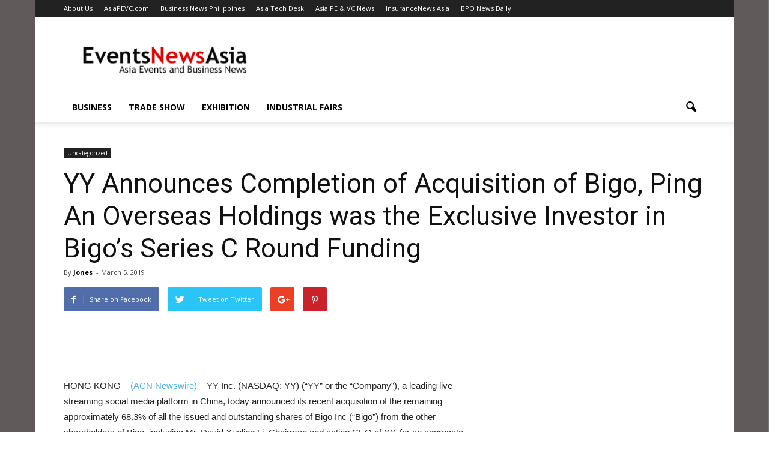

--- FILE ---
content_type: text/html; charset=UTF-8
request_url: https://www.eventsnewsasia.com/20190305052718000781-yy-announces-completion-acquisition-bigo-ping-overseas-holdings-exclusive-investor-bigos-series-c-round-funding/
body_size: 17854
content:
<!doctype html >
<!--[if IE 8]>    <html class="ie8" lang="en"> <![endif]-->
<!--[if IE 9]>    <html class="ie9" lang="en"> <![endif]-->
<!--[if gt IE 8]><!--> <html lang="en-US"> <!--<![endif]-->
<head>
    <title>YY Announces Completion of Acquisition of Bigo, Ping An Overseas Holdings was the Exclusive Investor in Bigo&#8217;s Series C Round Funding | EventsNewsAsia.com</title>
    <meta charset="UTF-8" />
    <meta name="viewport" content="width=device-width, initial-scale=1.0">
    <link rel="pingback" href="https://www.eventsnewsasia.com/xmlrpc.php" />
    <meta name='robots' content='max-image-preview:large' />
	<style>img:is([sizes="auto" i], [sizes^="auto," i]) { contain-intrinsic-size: 3000px 1500px }</style>
	<meta name="author" content="Jones">
<link rel="icon" type="image/png" href="https://www.eventsnewsasia.com/wp-content/uploads/2021/02/Screen-Shot-2021-02-25-at-12.07.31-PM.png"><link rel='dns-prefetch' href='//fonts.googleapis.com' />
<link rel="alternate" type="application/rss+xml" title="EventsNewsAsia.com &raquo; Feed" href="https://www.eventsnewsasia.com/feed/" />
<link rel="alternate" type="application/rss+xml" title="EventsNewsAsia.com &raquo; Comments Feed" href="https://www.eventsnewsasia.com/comments/feed/" />
<link rel="alternate" type="application/rss+xml" title="EventsNewsAsia.com &raquo; YY Announces Completion of Acquisition of Bigo, Ping An Overseas Holdings was the Exclusive Investor in Bigo&#8217;s Series C Round Funding Comments Feed" href="https://www.eventsnewsasia.com/20190305052718000781-yy-announces-completion-acquisition-bigo-ping-overseas-holdings-exclusive-investor-bigos-series-c-round-funding/feed/" />
<script type="text/javascript">
/* <![CDATA[ */
window._wpemojiSettings = {"baseUrl":"https:\/\/s.w.org\/images\/core\/emoji\/16.0.1\/72x72\/","ext":".png","svgUrl":"https:\/\/s.w.org\/images\/core\/emoji\/16.0.1\/svg\/","svgExt":".svg","source":{"concatemoji":"https:\/\/www.eventsnewsasia.com\/wp-includes\/js\/wp-emoji-release.min.js?ver=6.8.2"}};
/*! This file is auto-generated */
!function(s,n){var o,i,e;function c(e){try{var t={supportTests:e,timestamp:(new Date).valueOf()};sessionStorage.setItem(o,JSON.stringify(t))}catch(e){}}function p(e,t,n){e.clearRect(0,0,e.canvas.width,e.canvas.height),e.fillText(t,0,0);var t=new Uint32Array(e.getImageData(0,0,e.canvas.width,e.canvas.height).data),a=(e.clearRect(0,0,e.canvas.width,e.canvas.height),e.fillText(n,0,0),new Uint32Array(e.getImageData(0,0,e.canvas.width,e.canvas.height).data));return t.every(function(e,t){return e===a[t]})}function u(e,t){e.clearRect(0,0,e.canvas.width,e.canvas.height),e.fillText(t,0,0);for(var n=e.getImageData(16,16,1,1),a=0;a<n.data.length;a++)if(0!==n.data[a])return!1;return!0}function f(e,t,n,a){switch(t){case"flag":return n(e,"\ud83c\udff3\ufe0f\u200d\u26a7\ufe0f","\ud83c\udff3\ufe0f\u200b\u26a7\ufe0f")?!1:!n(e,"\ud83c\udde8\ud83c\uddf6","\ud83c\udde8\u200b\ud83c\uddf6")&&!n(e,"\ud83c\udff4\udb40\udc67\udb40\udc62\udb40\udc65\udb40\udc6e\udb40\udc67\udb40\udc7f","\ud83c\udff4\u200b\udb40\udc67\u200b\udb40\udc62\u200b\udb40\udc65\u200b\udb40\udc6e\u200b\udb40\udc67\u200b\udb40\udc7f");case"emoji":return!a(e,"\ud83e\udedf")}return!1}function g(e,t,n,a){var r="undefined"!=typeof WorkerGlobalScope&&self instanceof WorkerGlobalScope?new OffscreenCanvas(300,150):s.createElement("canvas"),o=r.getContext("2d",{willReadFrequently:!0}),i=(o.textBaseline="top",o.font="600 32px Arial",{});return e.forEach(function(e){i[e]=t(o,e,n,a)}),i}function t(e){var t=s.createElement("script");t.src=e,t.defer=!0,s.head.appendChild(t)}"undefined"!=typeof Promise&&(o="wpEmojiSettingsSupports",i=["flag","emoji"],n.supports={everything:!0,everythingExceptFlag:!0},e=new Promise(function(e){s.addEventListener("DOMContentLoaded",e,{once:!0})}),new Promise(function(t){var n=function(){try{var e=JSON.parse(sessionStorage.getItem(o));if("object"==typeof e&&"number"==typeof e.timestamp&&(new Date).valueOf()<e.timestamp+604800&&"object"==typeof e.supportTests)return e.supportTests}catch(e){}return null}();if(!n){if("undefined"!=typeof Worker&&"undefined"!=typeof OffscreenCanvas&&"undefined"!=typeof URL&&URL.createObjectURL&&"undefined"!=typeof Blob)try{var e="postMessage("+g.toString()+"("+[JSON.stringify(i),f.toString(),p.toString(),u.toString()].join(",")+"));",a=new Blob([e],{type:"text/javascript"}),r=new Worker(URL.createObjectURL(a),{name:"wpTestEmojiSupports"});return void(r.onmessage=function(e){c(n=e.data),r.terminate(),t(n)})}catch(e){}c(n=g(i,f,p,u))}t(n)}).then(function(e){for(var t in e)n.supports[t]=e[t],n.supports.everything=n.supports.everything&&n.supports[t],"flag"!==t&&(n.supports.everythingExceptFlag=n.supports.everythingExceptFlag&&n.supports[t]);n.supports.everythingExceptFlag=n.supports.everythingExceptFlag&&!n.supports.flag,n.DOMReady=!1,n.readyCallback=function(){n.DOMReady=!0}}).then(function(){return e}).then(function(){var e;n.supports.everything||(n.readyCallback(),(e=n.source||{}).concatemoji?t(e.concatemoji):e.wpemoji&&e.twemoji&&(t(e.twemoji),t(e.wpemoji)))}))}((window,document),window._wpemojiSettings);
/* ]]> */
</script>
<style id='wp-emoji-styles-inline-css' type='text/css'>

	img.wp-smiley, img.emoji {
		display: inline !important;
		border: none !important;
		box-shadow: none !important;
		height: 1em !important;
		width: 1em !important;
		margin: 0 0.07em !important;
		vertical-align: -0.1em !important;
		background: none !important;
		padding: 0 !important;
	}
</style>
<link rel='stylesheet' id='wp-block-library-css' href='https://www.eventsnewsasia.com/wp-includes/css/dist/block-library/style.min.css?ver=6.8.2' type='text/css' media='all' />
<style id='classic-theme-styles-inline-css' type='text/css'>
/*! This file is auto-generated */
.wp-block-button__link{color:#fff;background-color:#32373c;border-radius:9999px;box-shadow:none;text-decoration:none;padding:calc(.667em + 2px) calc(1.333em + 2px);font-size:1.125em}.wp-block-file__button{background:#32373c;color:#fff;text-decoration:none}
</style>
<style id='global-styles-inline-css' type='text/css'>
:root{--wp--preset--aspect-ratio--square: 1;--wp--preset--aspect-ratio--4-3: 4/3;--wp--preset--aspect-ratio--3-4: 3/4;--wp--preset--aspect-ratio--3-2: 3/2;--wp--preset--aspect-ratio--2-3: 2/3;--wp--preset--aspect-ratio--16-9: 16/9;--wp--preset--aspect-ratio--9-16: 9/16;--wp--preset--color--black: #000000;--wp--preset--color--cyan-bluish-gray: #abb8c3;--wp--preset--color--white: #ffffff;--wp--preset--color--pale-pink: #f78da7;--wp--preset--color--vivid-red: #cf2e2e;--wp--preset--color--luminous-vivid-orange: #ff6900;--wp--preset--color--luminous-vivid-amber: #fcb900;--wp--preset--color--light-green-cyan: #7bdcb5;--wp--preset--color--vivid-green-cyan: #00d084;--wp--preset--color--pale-cyan-blue: #8ed1fc;--wp--preset--color--vivid-cyan-blue: #0693e3;--wp--preset--color--vivid-purple: #9b51e0;--wp--preset--gradient--vivid-cyan-blue-to-vivid-purple: linear-gradient(135deg,rgba(6,147,227,1) 0%,rgb(155,81,224) 100%);--wp--preset--gradient--light-green-cyan-to-vivid-green-cyan: linear-gradient(135deg,rgb(122,220,180) 0%,rgb(0,208,130) 100%);--wp--preset--gradient--luminous-vivid-amber-to-luminous-vivid-orange: linear-gradient(135deg,rgba(252,185,0,1) 0%,rgba(255,105,0,1) 100%);--wp--preset--gradient--luminous-vivid-orange-to-vivid-red: linear-gradient(135deg,rgba(255,105,0,1) 0%,rgb(207,46,46) 100%);--wp--preset--gradient--very-light-gray-to-cyan-bluish-gray: linear-gradient(135deg,rgb(238,238,238) 0%,rgb(169,184,195) 100%);--wp--preset--gradient--cool-to-warm-spectrum: linear-gradient(135deg,rgb(74,234,220) 0%,rgb(151,120,209) 20%,rgb(207,42,186) 40%,rgb(238,44,130) 60%,rgb(251,105,98) 80%,rgb(254,248,76) 100%);--wp--preset--gradient--blush-light-purple: linear-gradient(135deg,rgb(255,206,236) 0%,rgb(152,150,240) 100%);--wp--preset--gradient--blush-bordeaux: linear-gradient(135deg,rgb(254,205,165) 0%,rgb(254,45,45) 50%,rgb(107,0,62) 100%);--wp--preset--gradient--luminous-dusk: linear-gradient(135deg,rgb(255,203,112) 0%,rgb(199,81,192) 50%,rgb(65,88,208) 100%);--wp--preset--gradient--pale-ocean: linear-gradient(135deg,rgb(255,245,203) 0%,rgb(182,227,212) 50%,rgb(51,167,181) 100%);--wp--preset--gradient--electric-grass: linear-gradient(135deg,rgb(202,248,128) 0%,rgb(113,206,126) 100%);--wp--preset--gradient--midnight: linear-gradient(135deg,rgb(2,3,129) 0%,rgb(40,116,252) 100%);--wp--preset--font-size--small: 13px;--wp--preset--font-size--medium: 20px;--wp--preset--font-size--large: 36px;--wp--preset--font-size--x-large: 42px;--wp--preset--spacing--20: 0.44rem;--wp--preset--spacing--30: 0.67rem;--wp--preset--spacing--40: 1rem;--wp--preset--spacing--50: 1.5rem;--wp--preset--spacing--60: 2.25rem;--wp--preset--spacing--70: 3.38rem;--wp--preset--spacing--80: 5.06rem;--wp--preset--shadow--natural: 6px 6px 9px rgba(0, 0, 0, 0.2);--wp--preset--shadow--deep: 12px 12px 50px rgba(0, 0, 0, 0.4);--wp--preset--shadow--sharp: 6px 6px 0px rgba(0, 0, 0, 0.2);--wp--preset--shadow--outlined: 6px 6px 0px -3px rgba(255, 255, 255, 1), 6px 6px rgba(0, 0, 0, 1);--wp--preset--shadow--crisp: 6px 6px 0px rgba(0, 0, 0, 1);}:where(.is-layout-flex){gap: 0.5em;}:where(.is-layout-grid){gap: 0.5em;}body .is-layout-flex{display: flex;}.is-layout-flex{flex-wrap: wrap;align-items: center;}.is-layout-flex > :is(*, div){margin: 0;}body .is-layout-grid{display: grid;}.is-layout-grid > :is(*, div){margin: 0;}:where(.wp-block-columns.is-layout-flex){gap: 2em;}:where(.wp-block-columns.is-layout-grid){gap: 2em;}:where(.wp-block-post-template.is-layout-flex){gap: 1.25em;}:where(.wp-block-post-template.is-layout-grid){gap: 1.25em;}.has-black-color{color: var(--wp--preset--color--black) !important;}.has-cyan-bluish-gray-color{color: var(--wp--preset--color--cyan-bluish-gray) !important;}.has-white-color{color: var(--wp--preset--color--white) !important;}.has-pale-pink-color{color: var(--wp--preset--color--pale-pink) !important;}.has-vivid-red-color{color: var(--wp--preset--color--vivid-red) !important;}.has-luminous-vivid-orange-color{color: var(--wp--preset--color--luminous-vivid-orange) !important;}.has-luminous-vivid-amber-color{color: var(--wp--preset--color--luminous-vivid-amber) !important;}.has-light-green-cyan-color{color: var(--wp--preset--color--light-green-cyan) !important;}.has-vivid-green-cyan-color{color: var(--wp--preset--color--vivid-green-cyan) !important;}.has-pale-cyan-blue-color{color: var(--wp--preset--color--pale-cyan-blue) !important;}.has-vivid-cyan-blue-color{color: var(--wp--preset--color--vivid-cyan-blue) !important;}.has-vivid-purple-color{color: var(--wp--preset--color--vivid-purple) !important;}.has-black-background-color{background-color: var(--wp--preset--color--black) !important;}.has-cyan-bluish-gray-background-color{background-color: var(--wp--preset--color--cyan-bluish-gray) !important;}.has-white-background-color{background-color: var(--wp--preset--color--white) !important;}.has-pale-pink-background-color{background-color: var(--wp--preset--color--pale-pink) !important;}.has-vivid-red-background-color{background-color: var(--wp--preset--color--vivid-red) !important;}.has-luminous-vivid-orange-background-color{background-color: var(--wp--preset--color--luminous-vivid-orange) !important;}.has-luminous-vivid-amber-background-color{background-color: var(--wp--preset--color--luminous-vivid-amber) !important;}.has-light-green-cyan-background-color{background-color: var(--wp--preset--color--light-green-cyan) !important;}.has-vivid-green-cyan-background-color{background-color: var(--wp--preset--color--vivid-green-cyan) !important;}.has-pale-cyan-blue-background-color{background-color: var(--wp--preset--color--pale-cyan-blue) !important;}.has-vivid-cyan-blue-background-color{background-color: var(--wp--preset--color--vivid-cyan-blue) !important;}.has-vivid-purple-background-color{background-color: var(--wp--preset--color--vivid-purple) !important;}.has-black-border-color{border-color: var(--wp--preset--color--black) !important;}.has-cyan-bluish-gray-border-color{border-color: var(--wp--preset--color--cyan-bluish-gray) !important;}.has-white-border-color{border-color: var(--wp--preset--color--white) !important;}.has-pale-pink-border-color{border-color: var(--wp--preset--color--pale-pink) !important;}.has-vivid-red-border-color{border-color: var(--wp--preset--color--vivid-red) !important;}.has-luminous-vivid-orange-border-color{border-color: var(--wp--preset--color--luminous-vivid-orange) !important;}.has-luminous-vivid-amber-border-color{border-color: var(--wp--preset--color--luminous-vivid-amber) !important;}.has-light-green-cyan-border-color{border-color: var(--wp--preset--color--light-green-cyan) !important;}.has-vivid-green-cyan-border-color{border-color: var(--wp--preset--color--vivid-green-cyan) !important;}.has-pale-cyan-blue-border-color{border-color: var(--wp--preset--color--pale-cyan-blue) !important;}.has-vivid-cyan-blue-border-color{border-color: var(--wp--preset--color--vivid-cyan-blue) !important;}.has-vivid-purple-border-color{border-color: var(--wp--preset--color--vivid-purple) !important;}.has-vivid-cyan-blue-to-vivid-purple-gradient-background{background: var(--wp--preset--gradient--vivid-cyan-blue-to-vivid-purple) !important;}.has-light-green-cyan-to-vivid-green-cyan-gradient-background{background: var(--wp--preset--gradient--light-green-cyan-to-vivid-green-cyan) !important;}.has-luminous-vivid-amber-to-luminous-vivid-orange-gradient-background{background: var(--wp--preset--gradient--luminous-vivid-amber-to-luminous-vivid-orange) !important;}.has-luminous-vivid-orange-to-vivid-red-gradient-background{background: var(--wp--preset--gradient--luminous-vivid-orange-to-vivid-red) !important;}.has-very-light-gray-to-cyan-bluish-gray-gradient-background{background: var(--wp--preset--gradient--very-light-gray-to-cyan-bluish-gray) !important;}.has-cool-to-warm-spectrum-gradient-background{background: var(--wp--preset--gradient--cool-to-warm-spectrum) !important;}.has-blush-light-purple-gradient-background{background: var(--wp--preset--gradient--blush-light-purple) !important;}.has-blush-bordeaux-gradient-background{background: var(--wp--preset--gradient--blush-bordeaux) !important;}.has-luminous-dusk-gradient-background{background: var(--wp--preset--gradient--luminous-dusk) !important;}.has-pale-ocean-gradient-background{background: var(--wp--preset--gradient--pale-ocean) !important;}.has-electric-grass-gradient-background{background: var(--wp--preset--gradient--electric-grass) !important;}.has-midnight-gradient-background{background: var(--wp--preset--gradient--midnight) !important;}.has-small-font-size{font-size: var(--wp--preset--font-size--small) !important;}.has-medium-font-size{font-size: var(--wp--preset--font-size--medium) !important;}.has-large-font-size{font-size: var(--wp--preset--font-size--large) !important;}.has-x-large-font-size{font-size: var(--wp--preset--font-size--x-large) !important;}
:where(.wp-block-post-template.is-layout-flex){gap: 1.25em;}:where(.wp-block-post-template.is-layout-grid){gap: 1.25em;}
:where(.wp-block-columns.is-layout-flex){gap: 2em;}:where(.wp-block-columns.is-layout-grid){gap: 2em;}
:root :where(.wp-block-pullquote){font-size: 1.5em;line-height: 1.6;}
</style>
<link rel='stylesheet' id='google_font_open_sans-css' href='https://fonts.googleapis.com/css?family=Open+Sans%3A300italic%2C400italic%2C600italic%2C400%2C600%2C700&#038;ver=6.8.2' type='text/css' media='all' />
<link rel='stylesheet' id='google_font_roboto-css' href='https://fonts.googleapis.com/css?family=Roboto%3A500%2C400italic%2C700%2C900%2C500italic%2C400%2C300&#038;ver=6.8.2' type='text/css' media='all' />
<link rel='stylesheet' id='js_composer_front-css' href='https://www.eventsnewsasia.com/wp-content/plugins/js_composer/assets/css/js_composer.min.css?ver=4.12' type='text/css' media='all' />
<link rel='stylesheet' id='td-theme-css' href='https://www.eventsnewsasia.com/wp-content/themes/Newspaper/style.css?ver=7.1.1' type='text/css' media='all' />
<script type="text/javascript" src="https://www.eventsnewsasia.com/wp-includes/js/jquery/jquery.min.js?ver=3.7.1" id="jquery-core-js"></script>
<script type="text/javascript" src="https://www.eventsnewsasia.com/wp-includes/js/jquery/jquery-migrate.min.js?ver=3.4.1" id="jquery-migrate-js"></script>
<link rel="https://api.w.org/" href="https://www.eventsnewsasia.com/wp-json/" /><link rel="alternate" title="JSON" type="application/json" href="https://www.eventsnewsasia.com/wp-json/wp/v2/posts/781" /><link rel="EditURI" type="application/rsd+xml" title="RSD" href="https://www.eventsnewsasia.com/xmlrpc.php?rsd" />
<meta name="generator" content="WordPress 6.8.2" />
<link rel="canonical" href="https://www.eventsnewsasia.com/20190305052718000781-yy-announces-completion-acquisition-bigo-ping-overseas-holdings-exclusive-investor-bigos-series-c-round-funding/" />
<link rel='shortlink' href='https://www.eventsnewsasia.com/?p=781' />
<link rel="alternate" title="oEmbed (JSON)" type="application/json+oembed" href="https://www.eventsnewsasia.com/wp-json/oembed/1.0/embed?url=https%3A%2F%2Fwww.eventsnewsasia.com%2F20190305052718000781-yy-announces-completion-acquisition-bigo-ping-overseas-holdings-exclusive-investor-bigos-series-c-round-funding%2F" />
<link rel="alternate" title="oEmbed (XML)" type="text/xml+oembed" href="https://www.eventsnewsasia.com/wp-json/oembed/1.0/embed?url=https%3A%2F%2Fwww.eventsnewsasia.com%2F20190305052718000781-yy-announces-completion-acquisition-bigo-ping-overseas-holdings-exclusive-investor-bigos-series-c-round-funding%2F&#038;format=xml" />
<!--[if lt IE 9]><script src="https://html5shim.googlecode.com/svn/trunk/html5.js"></script><![endif]-->
    <meta name="generator" content="Powered by Visual Composer - drag and drop page builder for WordPress."/>
<!--[if lte IE 9]><link rel="stylesheet" type="text/css" href="https://www.eventsnewsasia.com/wp-content/plugins/js_composer/assets/css/vc_lte_ie9.min.css" media="screen"><![endif]--><!--[if IE  8]><link rel="stylesheet" type="text/css" href="https://www.eventsnewsasia.com/wp-content/plugins/js_composer/assets/css/vc-ie8.min.css" media="screen"><![endif]-->
<!-- JS generated by theme -->

<script>
    
    

	    var tdBlocksArray = []; //here we store all the items for the current page

	    //td_block class - each ajax block uses a object of this class for requests
	    function tdBlock() {
		    this.id = '';
		    this.block_type = 1; //block type id (1-234 etc)
		    this.atts = '';
		    this.td_column_number = '';
		    this.td_current_page = 1; //
		    this.post_count = 0; //from wp
		    this.found_posts = 0; //from wp
		    this.max_num_pages = 0; //from wp
		    this.td_filter_value = ''; //current live filter value
		    this.is_ajax_running = false;
		    this.td_user_action = ''; // load more or infinite loader (used by the animation)
		    this.header_color = '';
		    this.ajax_pagination_infinite_stop = ''; //show load more at page x
	    }


        // td_js_generator - mini detector
        (function(){
            var htmlTag = document.getElementsByTagName("html")[0];

            if ( navigator.userAgent.indexOf("MSIE 10.0") > -1 ) {
                htmlTag.className += ' ie10';
            }

            if ( !!navigator.userAgent.match(/Trident.*rv\:11\./) ) {
                htmlTag.className += ' ie11';
            }

            if ( /(iPad|iPhone|iPod)/g.test(navigator.userAgent) ) {
                htmlTag.className += ' td-md-is-ios';
            }

            var user_agent = navigator.userAgent.toLowerCase();
            if ( user_agent.indexOf("android") > -1 ) {
                htmlTag.className += ' td-md-is-android';
            }

            if ( -1 !== navigator.userAgent.indexOf('Mac OS X')  ) {
                htmlTag.className += ' td-md-is-os-x';
            }

            if ( /chrom(e|ium)/.test(navigator.userAgent.toLowerCase()) ) {
               htmlTag.className += ' td-md-is-chrome';
            }

            if ( -1 !== navigator.userAgent.indexOf('Firefox') ) {
                htmlTag.className += ' td-md-is-firefox';
            }

            if ( -1 !== navigator.userAgent.indexOf('Safari') && -1 === navigator.userAgent.indexOf('Chrome') ) {
                htmlTag.className += ' td-md-is-safari';
            }

        })();




        var tdLocalCache = {};

        ( function () {
            "use strict";

            tdLocalCache = {
                data: {},
                remove: function (resource_id) {
                    delete tdLocalCache.data[resource_id];
                },
                exist: function (resource_id) {
                    return tdLocalCache.data.hasOwnProperty(resource_id) && tdLocalCache.data[resource_id] !== null;
                },
                get: function (resource_id) {
                    return tdLocalCache.data[resource_id];
                },
                set: function (resource_id, cachedData) {
                    tdLocalCache.remove(resource_id);
                    tdLocalCache.data[resource_id] = cachedData;
                }
            };
        })();

    
    
var td_viewport_interval_list=[{"limitBottom":767,"sidebarWidth":228},{"limitBottom":1018,"sidebarWidth":300},{"limitBottom":1140,"sidebarWidth":324}];
var td_animation_stack_effect="type0";
var tds_animation_stack=true;
var td_animation_stack_specific_selectors=".entry-thumb, img";
var td_animation_stack_general_selectors=".td-animation-stack img, .post img";
var td_ajax_url="https:\/\/www.eventsnewsasia.com\/wp-admin\/admin-ajax.php?td_theme_name=Newspaper&v=7.1.1";
var td_get_template_directory_uri="https:\/\/www.eventsnewsasia.com\/wp-content\/themes\/Newspaper";
var tds_snap_menu="";
var tds_logo_on_sticky="";
var tds_header_style="";
var td_please_wait="Please wait...";
var td_email_user_pass_incorrect="User or password incorrect!";
var td_email_user_incorrect="Email or username incorrect!";
var td_email_incorrect="Email incorrect!";
var tds_more_articles_on_post_enable="";
var tds_more_articles_on_post_time_to_wait="";
var tds_more_articles_on_post_pages_distance_from_top=0;
var tds_theme_color_site_wide="#4db2ec";
var tds_smart_sidebar="";
var tdThemeName="Newspaper";
var td_magnific_popup_translation_tPrev="Previous (Left arrow key)";
var td_magnific_popup_translation_tNext="Next (Right arrow key)";
var td_magnific_popup_translation_tCounter="%curr% of %total%";
var td_magnific_popup_translation_ajax_tError="The content from %url% could not be loaded.";
var td_magnific_popup_translation_image_tError="The image #%curr% could not be loaded.";
var td_ad_background_click_link="";
var td_ad_background_click_target="";
</script>


<!-- Header style compiled by theme -->

<style>
    

.td-post-template-default .td-post-header .entry-title {
        font-size:30px;
	line-height:30px;
	font-weight:bold;
	
    }
    
    .td-post-template-1 .td-post-header .entry-title {
        font-size:30px;
	line-height:30px;
	font-weight:bold;
	
    }
    
    .td-post-template-3 .td-post-header .entry-title {
        font-size:30px;
	line-height:30px;
	font-weight:bold;
	
    }
</style>

<noscript><style type="text/css"> .wpb_animate_when_almost_visible { opacity: 1; }</style></noscript>	<meta name="google-site-verification" content="37aMpkfGdR80q8Pdi-GTIxOxc9ypXtRVXKSR5qA3neE" />
</head>

<body data-rsssl=1 class="wp-singular post-template-default single single-post postid-781 single-format-standard wp-theme-Newspaper yy-announces-completion-acquisition-bigo-ping-overseas-holdings-exclusive-investor-bigos-series-c-round-funding single_template_2 wpb-js-composer js-comp-ver-4.12 vc_responsive td-animation-stack-type0 td-boxed-layout" itemscope="itemscope" itemtype="https://schema.org/WebPage">

        <div class="td-scroll-up"><i class="td-icon-menu-up"></i></div>
    
    <div class="td-menu-background"></div>
<div id="td-mobile-nav">
    <div class="td-mobile-container">
        <!-- mobile menu top section -->
        <div class="td-menu-socials-wrap">
            <!-- socials -->
            <div class="td-menu-socials">
                
        <span class="td-social-icon-wrap">
            <a target="_blank" href="https://www.facebook.com/eventsnewsasia/" title="Facebook">
                <i class="td-icon-font td-icon-facebook"></i>
            </a>
        </span>
        <span class="td-social-icon-wrap">
            <a target="_blank" href="https://twitter.com/eventsnewsasia" title="Twitter">
                <i class="td-icon-font td-icon-twitter"></i>
            </a>
        </span>            </div>
            <!-- close button -->
            <div class="td-mobile-close">
                <a href="#"><i class="td-icon-close-mobile"></i></a>
            </div>
        </div>

        <!-- login section -->
        
        <!-- menu section -->
        <div class="td-mobile-content">
            <div class="menu-main-menu-container"><ul id="menu-main-menu" class="td-mobile-main-menu"><li id="menu-item-37" class="menu-item menu-item-type-taxonomy menu-item-object-category menu-item-first menu-item-37"><a href="https://www.eventsnewsasia.com/category/business-news/">Business</a></li>
<li id="menu-item-236" class="menu-item menu-item-type-taxonomy menu-item-object-category menu-item-236"><a href="https://www.eventsnewsasia.com/category/trade-show/">Trade Show</a></li>
<li id="menu-item-237" class="menu-item menu-item-type-taxonomy menu-item-object-category menu-item-237"><a href="https://www.eventsnewsasia.com/category/exhibit/">Exhibition</a></li>
<li id="menu-item-238" class="menu-item menu-item-type-taxonomy menu-item-object-category menu-item-238"><a href="https://www.eventsnewsasia.com/category/industrial-fairs/">Industrial Fairs</a></li>
</ul></div>        </div>
    </div>

    <!-- register/login section -->
    </div>    <div class="td-search-background"></div>
<div class="td-search-wrap-mob">
	<div class="td-drop-down-search" aria-labelledby="td-header-search-button">
		<form method="get" class="td-search-form" action="https://www.eventsnewsasia.com/">
			<!-- close button -->
			<div class="td-search-close">
				<a href="#"><i class="td-icon-close-mobile"></i></a>
			</div>
			<div role="search" class="td-search-input">
				<span>Search</span>
				<input id="td-header-search-mob" type="text" value="" name="s" autocomplete="off" />
			</div>
		</form>
		<div id="td-aj-search-mob"></div>
	</div>
</div>    
    
    <div id="td-outer-wrap">
    
        <!--
Header style 1
-->

<div class="td-header-wrap td-header-style-1">

    <div class="td-header-top-menu-full">
        <div class="td-container td-header-row td-header-top-menu">
            
    <div class="top-bar-style-1">
        
<div class="td-header-sp-top-menu">


	<div class="menu-top-container"><ul id="menu-top-menu" class="top-header-menu"><li id="menu-item-205" class="menu-item menu-item-type-post_type menu-item-object-page menu-item-first td-menu-item td-normal-menu menu-item-205"><a href="https://www.eventsnewsasia.com/about-us/">About Us</a></li>
<li id="menu-item-177" class="menu-item menu-item-type-custom menu-item-object-custom td-menu-item td-normal-menu menu-item-177"><a href="http://www.asiapevc.com">AsiaPEVC.com</a></li>
<li id="menu-item-178" class="menu-item menu-item-type-custom menu-item-object-custom td-menu-item td-normal-menu menu-item-178"><a href="http://www.businessnews.ph">Business News Philippines</a></li>
<li id="menu-item-2150" class="menu-item menu-item-type-custom menu-item-object-custom td-menu-item td-normal-menu menu-item-2150"><a href="https://www.asiatechdesk.com">Asia Tech Desk</a></li>
<li id="menu-item-9838" class="menu-item menu-item-type-custom menu-item-object-custom td-menu-item td-normal-menu menu-item-9838"><a href="https://www.asiapevcnews.com">Asia PE &#038; VC News</a></li>
<li id="menu-item-20336" class="menu-item menu-item-type-custom menu-item-object-custom td-menu-item td-normal-menu menu-item-20336"><a href="https://www.insurancenewsasia.com">InsuranceNews Asia</a></li>
<li id="menu-item-20337" class="menu-item menu-item-type-custom menu-item-object-custom td-menu-item td-normal-menu menu-item-20337"><a href="https://www.bponewsdaily.com">BPO News Daily</a></li>
</ul></div></div>
            </div>

<!-- LOGIN MODAL -->

                <div  id="login-form" class="white-popup-block mfp-hide mfp-with-anim">
                    <ul class="td-login-tabs">
                        <li><a id="login-link" class="td_login_tab_focus">LOG IN</a></li>
                    </ul>



                    <div class="td-login-wrap">
                        <div class="td_display_err"></div>

                        <div id="td-login-div" class="">
                            <div class="td-login-panel-title">Welcome! Log into your account</div>
                            <input class="td-login-input" type="text" name="login_email" id="login_email" placeholder="your username" value="" required>
                            <input class="td-login-input" type="password" name="login_pass" id="login_pass" value="" placeholder="your password" required>
                            <input type="button" name="login_button" id="login_button" class="wpb_button btn td-login-button" value="Log In">


                            <div class="td-login-info-text"><a href="#" id="forgot-pass-link">Forgot your password?</a></div>


                        </div>

                        

                         <div id="td-forgot-pass-div" class="td-display-none">
                            <div class="td-login-panel-title">Recover your password</div>
                            <input class="td-login-input" type="text" name="forgot_email" id="forgot_email" placeholder="your email" value="" required>
                            <input type="button" name="forgot_button" id="forgot_button" class="wpb_button btn td-login-button" value="Send My Pass">
                        </div>




                    </div>
                </div>
                        </div>
    </div>

    <div class="td-banner-wrap-full td-logo-wrap-full">
        <div class="td-container td-header-row td-header-header">
            <div class="td-header-sp-logo">
                        <a class="td-main-logo" href="https://www.eventsnewsasia.com/">
            <img class="td-retina-data" data-retina="https://www.eventsnewsasia.com/wp-content/uploads/2018/08/eventslogo.jpg" src="https://www.eventsnewsasia.com/wp-content/uploads/2018/08/eventslogo.jpg" alt=""/>
            <span class="td-visual-hidden">EventsNewsAsia.com</span>
        </a>
                </div>
            <div class="td-header-sp-recs">
                <div class="td-header-rec-wrap">
    
 <!-- A generated by theme --> 

<script async src="//pagead2.googlesyndication.com/pagead/js/adsbygoogle.js"></script><div class="td-g-rec td-g-rec-id-header">
<script type="text/javascript">
var td_screen_width = document.body.clientWidth;

                    if ( td_screen_width >= 1140 ) {
                        /* large monitors */
                        document.write('<ins class="adsbygoogle" style="display:inline-block;width:728px;height:90px" data-ad-client="ca-pub-9851776343775318" data-ad-slot="9651489506"></ins>');
                        (adsbygoogle = window.adsbygoogle || []).push({});
                    }
            
	                    if ( td_screen_width >= 1019  && td_screen_width < 1140 ) {
	                        /* landscape tablets */
                        document.write('<ins class="adsbygoogle" style="display:inline-block;width:468px;height:60px" data-ad-client="ca-pub-9851776343775318" data-ad-slot="9651489506"></ins>');
	                        (adsbygoogle = window.adsbygoogle || []).push({});
	                    }
	                
                    if ( td_screen_width >= 768  && td_screen_width < 1019 ) {
                        /* portrait tablets */
                        document.write('<ins class="adsbygoogle" style="display:inline-block;width:468px;height:60px" data-ad-client="ca-pub-9851776343775318" data-ad-slot="9651489506"></ins>');
                        (adsbygoogle = window.adsbygoogle || []).push({});
                    }
                
                    if ( td_screen_width < 768 ) {
                        /* Phones */
                        document.write('<ins class="adsbygoogle" style="display:inline-block;width:320px;height:50px" data-ad-client="ca-pub-9851776343775318" data-ad-slot="9651489506"></ins>');
                        (adsbygoogle = window.adsbygoogle || []).push({});
                    }
                </script>
</div>

 <!-- end A --> 


</div>            </div>
        </div>
    </div>

    <div class="td-header-menu-wrap-full">
        <div class="td-header-menu-wrap td-header-gradient">
            <div class="td-container td-header-row td-header-main-menu">
                <div id="td-header-menu" role="navigation">
    <div id="td-top-mobile-toggle"><a href="#"><i class="td-icon-font td-icon-mobile"></i></a></div>
    <div class="td-main-menu-logo td-logo-in-header">
                <a class="td-main-logo" href="https://www.eventsnewsasia.com/">
            <img class="td-retina-data" data-retina="https://www.eventsnewsasia.com/wp-content/uploads/2018/08/eventslogo.jpg" src="https://www.eventsnewsasia.com/wp-content/uploads/2018/08/eventslogo.jpg" alt=""/>
        </a>
        </div>
    <div class="menu-main-menu-container"><ul id="menu-main-menu-1" class="sf-menu"><li class="menu-item menu-item-type-taxonomy menu-item-object-category menu-item-first td-menu-item td-normal-menu menu-item-37"><a href="https://www.eventsnewsasia.com/category/business-news/">Business</a></li>
<li class="menu-item menu-item-type-taxonomy menu-item-object-category td-menu-item td-normal-menu menu-item-236"><a href="https://www.eventsnewsasia.com/category/trade-show/">Trade Show</a></li>
<li class="menu-item menu-item-type-taxonomy menu-item-object-category td-menu-item td-normal-menu menu-item-237"><a href="https://www.eventsnewsasia.com/category/exhibit/">Exhibition</a></li>
<li class="menu-item menu-item-type-taxonomy menu-item-object-category td-menu-item td-normal-menu menu-item-238"><a href="https://www.eventsnewsasia.com/category/industrial-fairs/">Industrial Fairs</a></li>
</ul></div></div>


<div class="td-search-wrapper">
    <div id="td-top-search">
        <!-- Search -->
        <div class="header-search-wrap">
            <div class="dropdown header-search">
                <a id="td-header-search-button" href="#" role="button" class="dropdown-toggle " data-toggle="dropdown"><i class="td-icon-search"></i></a>
                <a id="td-header-search-button-mob" href="#" role="button" class="dropdown-toggle " data-toggle="dropdown"><i class="td-icon-search"></i></a>
            </div>
        </div>
    </div>
</div>

<div class="header-search-wrap">
	<div class="dropdown header-search">
		<div class="td-drop-down-search" aria-labelledby="td-header-search-button">
			<form method="get" class="td-search-form" action="https://www.eventsnewsasia.com/">
				<div role="search" class="td-head-form-search-wrap">
					<input id="td-header-search" type="text" value="" name="s" autocomplete="off" /><input class="wpb_button wpb_btn-inverse btn" type="submit" id="td-header-search-top" value="Search" />
				</div>
			</form>
			<div id="td-aj-search"></div>
		</div>
	</div>
</div>            </div>
        </div>
    </div>

</div><div class="td-main-content-wrap">

    <div class="td-container td-post-template-2">
        <article id="post-781" class="post-781 post type-post status-publish format-standard hentry category-uncategorized tag-bigo-inc tag-enterprise-it tag-hong-kong tag-yy-inc" itemscope itemtype="https://schema.org/Article">
            <div class="td-pb-row">
                <div class="td-pb-span12">
                    <div class="td-post-header">
                        <div class="td-crumb-container"></div>

                        <ul class="td-category"><li class="entry-category"><a  href="https://www.eventsnewsasia.com/category/uncategorized/">Uncategorized</a></li></ul>
                        <header class="td-post-title">
                            <h1 class="entry-title">YY Announces Completion of Acquisition of Bigo, Ping An Overseas Holdings was the Exclusive Investor in Bigo&#8217;s Series C Round Funding</h1>

                            

                            <div class="td-module-meta-info">
                                <div class="td-post-author-name">By <a href="https://www.eventsnewsasia.com/author/marie-jones/">Jones</a> - </div>                                <span class="td-post-date"><time class="entry-date updated td-module-date" datetime="2019-03-05T01:07:57+00:00" >March 5, 2019</time></span>                                                                                            </div>

                        </header>
                    </div>
                </div>
            </div> <!-- /.td-pb-row -->

            <div class="td-pb-row">
                                            <div class="td-pb-span8 td-main-content" role="main">
                                <div class="td-ss-main-content">
                                    
        <div class="td-post-sharing td-post-sharing-top ">
				<div class="td-default-sharing">
		            <a class="td-social-sharing-buttons td-social-facebook" href="http://www.facebook.com/sharer.php?u=https%3A%2F%2Fwww.eventsnewsasia.com%2F20190305052718000781-yy-announces-completion-acquisition-bigo-ping-overseas-holdings-exclusive-investor-bigos-series-c-round-funding%2F" onclick="window.open(this.href, 'mywin','left=50,top=50,width=600,height=350,toolbar=0'); return false;"><i class="td-icon-facebook"></i><div class="td-social-but-text">Share on Facebook</div></a>
		            <a class="td-social-sharing-buttons td-social-twitter" href="https://twitter.com/intent/tweet?text=YY+Announces+Completion+of+Acquisition+of+Bigo%2C+Ping+An+Overseas+Holdings+was+the+Exclusive+Investor+in+Bigo%E2%80%99s+Series+C+Round+Funding&url=https%3A%2F%2Fwww.eventsnewsasia.com%2F20190305052718000781-yy-announces-completion-acquisition-bigo-ping-overseas-holdings-exclusive-investor-bigos-series-c-round-funding%2F&via=EventsNewsAsia.com"  ><i class="td-icon-twitter"></i><div class="td-social-but-text">Tweet on Twitter</div></a>
		            <a class="td-social-sharing-buttons td-social-google" href="http://plus.google.com/share?url=https://www.eventsnewsasia.com/20190305052718000781-yy-announces-completion-acquisition-bigo-ping-overseas-holdings-exclusive-investor-bigos-series-c-round-funding/" onclick="window.open(this.href, 'mywin','left=50,top=50,width=600,height=350,toolbar=0'); return false;"><i class="td-icon-googleplus"></i></a>
		            <a class="td-social-sharing-buttons td-social-pinterest" href="http://pinterest.com/pin/create/button/?url=https://www.eventsnewsasia.com/20190305052718000781-yy-announces-completion-acquisition-bigo-ping-overseas-holdings-exclusive-investor-bigos-series-c-round-funding/&amp;media=&description=YY+Announces+Completion+of+Acquisition+of+Bigo%2C+Ping+An+Overseas+Holdings+was+the+Exclusive+Investor+in+Bigo%E2%80%99s+Series+C+Round+Funding" onclick="window.open(this.href, 'mywin','left=50,top=50,width=600,height=350,toolbar=0'); return false;"><i class="td-icon-pinterest"></i></a>
		            <a class="td-social-sharing-buttons td-social-whatsapp" href="whatsapp://send?text=YY+Announces+Completion+of+Acquisition+of+Bigo%2C+Ping+An+Overseas+Holdings+was+the+Exclusive+Investor+in+Bigo%E2%80%99s+Series+C+Round+Funding%20-%20https%3A%2F%2Fwww.eventsnewsasia.com%2F20190305052718000781-yy-announces-completion-acquisition-bigo-ping-overseas-holdings-exclusive-investor-bigos-series-c-round-funding%2F" ><i class="td-icon-whatsapp"></i></a>
	            </div></div>

        <div class="td-post-content">
            
            
 <!-- A generated by theme --> 

<script async src="//pagead2.googlesyndication.com/pagead/js/adsbygoogle.js"></script><div class="td-g-rec td-g-rec-id-content_top">
<script type="text/javascript">
var td_screen_width = document.body.clientWidth;

                    if ( td_screen_width >= 1140 ) {
                        /* large monitors */
                        document.write('<ins class="adsbygoogle" style="display:inline-block;width:468px;height:60px" data-ad-client="ca-pub-9851776343775318" data-ad-slot="9651489506"></ins>');
                        (adsbygoogle = window.adsbygoogle || []).push({});
                    }
            
	                    if ( td_screen_width >= 1019  && td_screen_width < 1140 ) {
	                        /* landscape tablets */
                        document.write('<ins class="adsbygoogle" style="display:inline-block;width:468px;height:60px" data-ad-client="ca-pub-9851776343775318" data-ad-slot="9651489506"></ins>');
	                        (adsbygoogle = window.adsbygoogle || []).push({});
	                    }
	                
                    if ( td_screen_width >= 768  && td_screen_width < 1019 ) {
                        /* portrait tablets */
                        document.write('<ins class="adsbygoogle" style="display:inline-block;width:468px;height:60px" data-ad-client="ca-pub-9851776343775318" data-ad-slot="9651489506"></ins>');
                        (adsbygoogle = window.adsbygoogle || []).push({});
                    }
                
                    if ( td_screen_width < 768 ) {
                        /* Phones */
                        document.write('<ins class="adsbygoogle" style="display:inline-block;width:300px;height:250px" data-ad-client="ca-pub-9851776343775318" data-ad-slot="9651489506"></ins>');
                        (adsbygoogle = window.adsbygoogle || []).push({});
                    }
                </script>
</div>

 <!-- end A --> 

<p><span class="bodytext">HONG KONG &#8211; <a href="http://www.acnnewswire.com/press-release/english/50118/">(ACN Newswire)</a> &#8211; </span>YY Inc. (NASDAQ: YY) (&#8220;YY&#8221; or the &#8220;Company&#8221;), a leading live streaming social media platform in China, today announced its recent acquisition of the remaining approximately 68.3% of all the issued and outstanding shares of Bigo Inc (&#8220;Bigo&#8221;) from the other shareholders of Bigo, including Mr. David Xueling Li, Chairman and acting CEO of YY, for an aggregate purchase price of US$1,452,778,383, comprising of US$343,061,583 in cash, 38,326,579 Class B common shares of YY issued to Mr. Li and 313,888,496 Class A common shares of YY issued to Mr. Li and other selling shareholders of Bigo. Prior to the transaction, the Company owned approximately 31.7% of all the issued and outstanding shares of Bigo on a fully diluted and as-converted basis.</p>
<p>Bigo is a fast-growing global tech company. Headquartered in Singapore, Bigo owns BIGO LIVE, a leading global live streaming platform excluding China, LIKE, a leading short form video social platform worldwide, and other social apps. Bigo has created a video-based online community for global young generation users. It has established footprints with a strong presence in South-Eastern Asia, Southern Asia, the Middle East and America, paving the way for further global expansion.</p>
<p>Mr. David Xueling Li, Chairman and acting Chief Executive Officer of YY, stated, &#8220;We are very excited to announce the completion of the acquisition of Bigo. It is an important milestone for YY group which demonstrated our confidence and commitment to the globalization strategy. Bigo has delivered both rapid user growth and significant monetization progress in 2018, making it one of the fastest growing internet companies worldwide. While BIGO LIVE is consolidating its leadership in entertainment live streaming market outside China, LIKE also experiences tremendous user growth and user time spent increase in short form video market. The combination of YY&#8217;s and Bigo&#8217;s unparalleled businesses and services in both China and overseas will enable us to create enhanced live streaming content, expand our global footprint, and offer world-class user experiences for our global user community. As a result, we will be well positioned to become a world leading video-based social media platform.&#8221;</p>
<p>Bigo Technology&#8217;s live streaming app BIGO LIVE, since its launch in March 2016, took Asia by storm and topped the download charts of Thailand, Vietnam, Indonesia and Singapore by one month. Sensor Tower, app ranking data analytics company, puts Bigo Live as China&#8217;s most profitable video platform with the highest revenue in the global market. Its short form video social platform, LIKE, made its debut to international audience in July 2017. It features magical effects for video editing and socializing and has now covered more than 200 nations and regions. LIKE has won the 2017 Google Play awards for the best entertainment, the best social media and the most popular app. Since September 2018 when LIKE started to explore the Indian market, its rank on the download chart rose to the second place.</p>

 <!-- A generated by theme --> 

<script async src="//pagead2.googlesyndication.com/pagead/js/adsbygoogle.js"></script><div class="td-g-rec td-g-rec-id-content_inline">
<script type="text/javascript">
var td_screen_width = document.body.clientWidth;

                    if ( td_screen_width >= 1140 ) {
                        /* large monitors */
                        document.write('<ins class="adsbygoogle" style="display:inline-block;width:468px;height:60px" data-ad-client="ca-pub-9851776343775318" data-ad-slot="9539257839"></ins>');
                        (adsbygoogle = window.adsbygoogle || []).push({});
                    }
            
	                    if ( td_screen_width >= 1019  && td_screen_width < 1140 ) {
	                        /* landscape tablets */
                        document.write('<ins class="adsbygoogle" style="display:inline-block;width:468px;height:60px" data-ad-client="ca-pub-9851776343775318" data-ad-slot="9539257839"></ins>');
	                        (adsbygoogle = window.adsbygoogle || []).push({});
	                    }
	                
                    if ( td_screen_width >= 768  && td_screen_width < 1019 ) {
                        /* portrait tablets */
                        document.write('<ins class="adsbygoogle" style="display:inline-block;width:468px;height:60px" data-ad-client="ca-pub-9851776343775318" data-ad-slot="9539257839"></ins>');
                        (adsbygoogle = window.adsbygoogle || []).push({});
                    }
                
                    if ( td_screen_width < 768 ) {
                        /* Phones */
                        document.write('<ins class="adsbygoogle" style="display:inline-block;width:320px;height:50px" data-ad-client="ca-pub-9851776343775318" data-ad-slot="9539257839"></ins>');
                        (adsbygoogle = window.adsbygoogle || []).push({});
                    }
                </script>
</div>

 <!-- end A --> 

<p>Bigo announced to penetrate further globally using these funds, in particular the Indian, the Middle East and the U.S. markets. It plans to invest over US$500 million into developing regional hubs in the following 3 years. To begin with, Bigo will invest US$100 million for the first three years in India to expand its business. It aims to bring the total number of offices to 20 regional offices and four regional centers by the end of 2019.</p>
<p>Ping An Overseas Holdings and its subsidiaries (&#8220;Ping An Overseas Holdigns&#8221;) was the exclusive investor in Bigo&#8217;s Series C round funding and continued to participate in its Series D round. In January 2017, Bigo closed the Series C round of funding with an exclusive investment from Ping An Overseas Holdings of 80 million US dollars. In June 2018, YY announced investment in Bigo&#8217;s Series D round funding which was followed by the personal funds of YY&#8217;s founder, David Li. YY&#8217;s investment in the Series D round is in total valued at US$365 million. Ping An Overseas Holdings, as an existing shareholder, also invested US$20 million to support Bigo&#8217;s global business development.</p>
<p>Ping An Overseas Holdings sees a bright prospect in live entertainment, and has invested in two fast-growing live streaming platforms under YY, HUYA and Bigo. In May 2017, HUYA closed the Series A round funding led by Ping An Overseas Holdings, and successfully made its debut in New York Stock Exchange one year after, making it the first among Chinese game casting community. HUYA is, according to latest estimate, valued at US$5 billion.</p>
<p>Mr. Kui Kaipin, Assistant General Manager, Head of Ping An Overseas Holdings Private Equity and a former board member of Bigo comments, &#8220;Since the investment by Ping An in 2017, Bigo enjoyed rapid development and has expanded its business to live streaming, video sharing media and voice-based social network. Bigo is a benchmark for this industry. This round of takeover enables Bigo and YY to utilize their respective advantages at home and abroad. As a top live streaming company, YY will be able to introduce its business patterns to the world with its great creativity and vitality. We firmly believe in the continuous success of YY in a larger market and the leadership of Mr. Li. We are optimistic about YY gaining global users and profits as a leading live streaming platform and social network server. Ping An Overseas Holdings has become an important investor in Bigo and HUYA since 2017, and will continue to support leading Chinese technology companies to go global.&#8221;</p>
<div class="td-a-rec td-a-rec-id-content_bottom "><em>For the latest business and finance news in Asia > <a href="https://www.business-news-asia.com">Business News Asia</a></em></div>        </div>


        <footer>
                        
            <div class="td-post-source-tags">
                                <ul class="td-tags td-post-small-box clearfix"><li><span>TAGS</span></li><li><a href="https://www.eventsnewsasia.com/tag/bigo-inc/">Bigo Inc.</a></li><li><a href="https://www.eventsnewsasia.com/tag/enterprise-it/">Enterprise IT</a></li><li><a href="https://www.eventsnewsasia.com/tag/hong-kong/">Hong Kong</a></li><li><a href="https://www.eventsnewsasia.com/tag/yy-inc/">YY Inc.</a></li></ul>            </div>

            <div class="td-post-sharing td-post-sharing-bottom td-with-like"><span class="td-post-share-title">SHARE</span>
            <div class="td-default-sharing">
	            <a class="td-social-sharing-buttons td-social-facebook" href="http://www.facebook.com/sharer.php?u=https%3A%2F%2Fwww.eventsnewsasia.com%2F20190305052718000781-yy-announces-completion-acquisition-bigo-ping-overseas-holdings-exclusive-investor-bigos-series-c-round-funding%2F" onclick="window.open(this.href, 'mywin','left=50,top=50,width=600,height=350,toolbar=0'); return false;"><i class="td-icon-facebook"></i><div class="td-social-but-text">Facebook</div></a>
	            <a class="td-social-sharing-buttons td-social-twitter" href="https://twitter.com/intent/tweet?text=YY+Announces+Completion+of+Acquisition+of+Bigo%2C+Ping+An+Overseas+Holdings+was+the+Exclusive+Investor+in+Bigo%E2%80%99s+Series+C+Round+Funding&url=https%3A%2F%2Fwww.eventsnewsasia.com%2F20190305052718000781-yy-announces-completion-acquisition-bigo-ping-overseas-holdings-exclusive-investor-bigos-series-c-round-funding%2F&via=EventsNewsAsia.com"><i class="td-icon-twitter"></i><div class="td-social-but-text">Twitter</div></a>
	            <a class="td-social-sharing-buttons td-social-google" href="http://plus.google.com/share?url=https://www.eventsnewsasia.com/20190305052718000781-yy-announces-completion-acquisition-bigo-ping-overseas-holdings-exclusive-investor-bigos-series-c-round-funding/" onclick="window.open(this.href, 'mywin','left=50,top=50,width=600,height=350,toolbar=0'); return false;"><i class="td-icon-googleplus"></i></a>
	            <a class="td-social-sharing-buttons td-social-pinterest" href="http://pinterest.com/pin/create/button/?url=https://www.eventsnewsasia.com/20190305052718000781-yy-announces-completion-acquisition-bigo-ping-overseas-holdings-exclusive-investor-bigos-series-c-round-funding/&amp;media=&description=YY+Announces+Completion+of+Acquisition+of+Bigo%2C+Ping+An+Overseas+Holdings+was+the+Exclusive+Investor+in+Bigo%E2%80%99s+Series+C+Round+Funding" onclick="window.open(this.href, 'mywin','left=50,top=50,width=600,height=350,toolbar=0'); return false;"><i class="td-icon-pinterest"></i></a>
	            <a class="td-social-sharing-buttons td-social-whatsapp" href="whatsapp://send?text=YY+Announces+Completion+of+Acquisition+of+Bigo%2C+Ping+An+Overseas+Holdings+was+the+Exclusive+Investor+in+Bigo%E2%80%99s+Series+C+Round+Funding%20-%20https%3A%2F%2Fwww.eventsnewsasia.com%2F20190305052718000781-yy-announces-completion-acquisition-bigo-ping-overseas-holdings-exclusive-investor-bigos-series-c-round-funding%2F" ><i class="td-icon-whatsapp"></i></a>
            </div><div class="td-classic-sharing"><ul><li class="td-classic-facebook"><iframe frameBorder="0" src="https://www.facebook.com/plugins/like.php?href=https://www.eventsnewsasia.com/20190305052718000781-yy-announces-completion-acquisition-bigo-ping-overseas-holdings-exclusive-investor-bigos-series-c-round-funding/&amp;layout=button_count&amp;show_faces=false&amp;width=105&amp;action=like&amp;colorscheme=light&amp;height=21" style="border:none; overflow:hidden; width:105px; height:21px; background-color:transparent;"></iframe></li><li class="td-classic-twitter"><a href="https://twitter.com/share" class="twitter-share-button" data-url="https://www.eventsnewsasia.com/20190305052718000781-yy-announces-completion-acquisition-bigo-ping-overseas-holdings-exclusive-investor-bigos-series-c-round-funding/" data-text="YY Announces Completion of Acquisition of Bigo, Ping An Overseas Holdings was the Exclusive Investor in Bigo&#8217;s Series C Round Funding" data-via="" data-lang="en">tweet</a> <script>!function(d,s,id){var js,fjs=d.getElementsByTagName(s)[0];if(!d.getElementById(id)){js=d.createElement(s);js.id=id;js.src="//platform.twitter.com/widgets.js";fjs.parentNode.insertBefore(js,fjs);}}(document,"script","twitter-wjs");</script></li></ul></div></div>            <div class="td-block-row td-post-next-prev"><div class="td-block-span6 td-post-prev-post"><div class="td-post-next-prev-content"><span>Previous article</span><a href="https://www.eventsnewsasia.com/20190304052718000767-gti-enters-mou-constant-gain-initially-reached-strategic-cooperation/">GTI Enters Into MOU with Constant Gain And Initially Reached A Strategic Cooperation</a></div></div><div class="td-next-prev-separator"></div><div class="td-block-span6 td-post-next-post"><div class="td-post-next-prev-content"><span>Next article</span><a href="https://www.eventsnewsasia.com/20190305052718000791-wireless-wonder-woman-entrepreneurship-empowerment/">Wireless Wonder Woman for Entrepreneurship and Empowerment</a></div></div></div>            <div class="td-author-name vcard author" style="display: none"><span class="fn"><a href="https://www.eventsnewsasia.com/author/marie-jones/">Jones</a></span></div>	        <span style="display: none;" itemprop="author" itemscope itemtype="https://schema.org/Person"><meta itemprop="name" content="Jones"></span><meta itemprop="datePublished" content="2019-03-05T01:07:57+00:00"><meta itemprop="dateModified" content="2019-03-06T01:20:44+08:00"><meta itemscope itemprop="mainEntityOfPage" itemType="https://schema.org/WebPage" itemid="https://www.eventsnewsasia.com/20190305052718000781-yy-announces-completion-acquisition-bigo-ping-overseas-holdings-exclusive-investor-bigos-series-c-round-funding/"/><span style="display: none;" itemprop="publisher" itemscope itemtype="https://schema.org/Organization"><span style="display: none;" itemprop="logo" itemscope itemtype="https://schema.org/ImageObject"><meta itemprop="url" content="https://www.eventsnewsasia.com/wp-content/uploads/2018/08/eventslogo.jpg"></span><meta itemprop="name" content="EventsNewsAsia.com"></span><meta itemprop="headline " content="YY Announces Completion of Acquisition of Bigo, Ping An Overseas Holdings was the Exclusive Investor in Bigo&#039;s Series C Round Funding"><span style="display: none;" itemprop="image" itemscope itemtype="https://schema.org/ImageObject"><meta itemprop="url" content="https://www.eventsnewsasia.com/wp-content/themes/Newspaper/images/no-thumb/td_meta_replacement.png"><meta itemprop="width" content="1068"><meta itemprop="height" content="580"></span>        </footer>

    <script>var block_td_uid_1_694b16152a90c = new tdBlock();
block_td_uid_1_694b16152a90c.id = "td_uid_1_694b16152a90c";
block_td_uid_1_694b16152a90c.atts = '{"limit":3,"sort":"","post_ids":"","tag_slug":"","autors_id":"","installed_post_types":"","category_id":"","category_ids":"","custom_title":"","custom_url":"","show_child_cat":"","sub_cat_ajax":"","ajax_pagination":"next_prev","header_color":"","header_text_color":"","ajax_pagination_infinite_stop":"","td_column_number":3,"td_ajax_preloading":"","td_ajax_filter_type":"td_custom_related","td_ajax_filter_ids":"","td_filter_default_txt":"All","color_preset":"","border_top":"","class":"td_uid_1_694b16152a90c_rand","offset":"","live_filter":"cur_post_same_categories","live_filter_cur_post_id":781,"live_filter_cur_post_author":"2"}';
block_td_uid_1_694b16152a90c.td_column_number = "3";
block_td_uid_1_694b16152a90c.block_type = "td_block_related_posts";
block_td_uid_1_694b16152a90c.post_count = "3";
block_td_uid_1_694b16152a90c.found_posts = "901";
block_td_uid_1_694b16152a90c.header_color = "";
block_td_uid_1_694b16152a90c.ajax_pagination_infinite_stop = "";
block_td_uid_1_694b16152a90c.max_num_pages = "301";
tdBlocksArray.push(block_td_uid_1_694b16152a90c);
</script><div class="td_block_wrap td_block_related_posts td_uid_1_694b16152a90c_rand td_with_ajax_pagination td-pb-border-top"  data-td-block-uid="td_uid_1_694b16152a90c" ><h4 class="td-related-title"><a id="td_uid_2_694b16152f25e" class="td-related-left td-cur-simple-item" data-td_filter_value="" data-td_block_id="td_uid_1_694b16152a90c" href="#">RELATED ARTICLES</a><a id="td_uid_3_694b16152f263" class="td-related-right" data-td_filter_value="td_related_more_from_author" data-td_block_id="td_uid_1_694b16152a90c" href="#">MORE FROM AUTHOR</a></h4><div id=td_uid_1_694b16152a90c class="td_block_inner">

	<div class="td-related-row">

	<div class="td-related-span4">

        <div class="td_module_related_posts td-animation-stack td_module_no_thumb td_mod_related_posts">
            <div class="td-module-image">
                                            </div>
            <div class="item-details">
                <h3 class="entry-title td-module-title"><a href="https://www.eventsnewsasia.com/[base64]/" rel="bookmark" title="TANAKA PRECIOUS METAL GROUP and TANAKA MIRAI Lab. Released Their Fourth Collaborative Musical Work with Sound Wellness Lab (Della): &#8220;Precious Metal Orchestra &#8211; A Musical Voyage through the Sound of Precious Metals for Christmas&#8221; now available for streaming.">TANAKA PRECIOUS METAL GROUP and TANAKA MIRAI Lab. Released Their Fourth Collaborative Musical Work with Sound Wellness Lab (Della): &#8220;Precious Metal Orchestra &#8211; A...</a></h3>            </div>
        </div>
        
	</div> <!-- ./td-related-span4 -->

	<div class="td-related-span4">

        <div class="td_module_related_posts td-animation-stack td_module_no_thumb td_mod_related_posts">
            <div class="td-module-image">
                                            </div>
            <div class="item-details">
                <h3 class="entry-title td-module-title"><a href="https://www.eventsnewsasia.com/2025121605271800030734-sakenova-28-year-old-master-brewer-pioneers-ai-driven-sake-revolution-achieving-40-cost-reduction-while-winning-international-gold-medals/" rel="bookmark" title="SAKENOVA: 28-Year-Old Master Brewer Pioneers AI-Driven Sake Revolution, Achieving 40% Cost Reduction While Winning International Gold Medals">SAKENOVA: 28-Year-Old Master Brewer Pioneers AI-Driven Sake Revolution, Achieving 40% Cost Reduction While Winning International Gold Medals</a></h3>            </div>
        </div>
        
	</div> <!-- ./td-related-span4 -->

	<div class="td-related-span4">

        <div class="td_module_related_posts td-animation-stack td_module_no_thumb td_mod_related_posts">
            <div class="td-module-image">
                                            </div>
            <div class="item-details">
                <h3 class="entry-title td-module-title"><a href="https://www.eventsnewsasia.com/2025121505271800030725-olympus-triples-venture-capital-fund-investment-to-strengthen-medtech-leadership/" rel="bookmark" title="Olympus Triples Venture Capital Fund Investment to Strengthen MedTech Leadership">Olympus Triples Venture Capital Fund Investment to Strengthen MedTech Leadership</a></h3>            </div>
        </div>
        
	</div> <!-- ./td-related-span4 --></div><!--./row-fluid--></div><div class="td-next-prev-wrap"><a href="#" class="td-ajax-prev-page ajax-page-disabled" id="prev-page-td_uid_1_694b16152a90c" data-td_block_id="td_uid_1_694b16152a90c"><i class="td-icon-font td-icon-menu-left"></i></a><a href="#"  class="td-ajax-next-page" id="next-page-td_uid_1_694b16152a90c" data-td_block_id="td_uid_1_694b16152a90c"><i class="td-icon-font td-icon-menu-right"></i></a></div></div> <!-- ./block -->
                                </div>
                            </div>
                            <div class="td-pb-span4 td-main-sidebar" role="complementary">
                                <div class="td-ss-main-sidebar">
                                    <aside class="widget_text widget widget_custom_html"><div class="textwidget custom-html-widget"><script async src="//pagead2.googlesyndication.com/pagead/js/adsbygoogle.js"></script>
<!-- EventsNewsAsia-scraper-side -->
<ins class="adsbygoogle"
     style="display:inline-block;width:300px;height:600px"
     data-ad-client="ca-pub-9851776343775318"
     data-ad-slot="4100124217"></ins>
<script>
(adsbygoogle = window.adsbygoogle || []).push({});
</script>
<br>
<script async src="//pagead2.googlesyndication.com/pagead/js/adsbygoogle.js"></script>
<!-- EventsNewsAsia-scraper-side -->
<ins class="adsbygoogle"
     style="display:inline-block;width:300px;height:600px"
     data-ad-client="ca-pub-9851776343775318"
     data-ad-slot="4100124217"></ins>
<script>
(adsbygoogle = window.adsbygoogle || []).push({});
</script></div></aside>
		<aside class="widget widget_recent_entries">
		<div class="block-title"><span>Latest News</span></div>
		<ul>
											<li>
					<a href="https://www.eventsnewsasia.com/2025122205271800030820-saat-saat-acquires-turkish-apparel-leader-aydinli-group-expanding-u-s-polo-assn-markets-across-turkey-the-middle-east-eastern-europe-and-north-africa/">Saat &#038; Saat Acquires Turkish Apparel Leader Aydinli Group, Expanding U.S. Polo Assn. Markets Across Turkey, the Middle East, Eastern Europe, and North Africa</a>
									</li>
											<li>
					<a href="https://www.eventsnewsasia.com/2025122205271800030827-usa-epa-approval-conditions-accepted-for-graphene-coating-thermal-xrr/">USA EPA Approval Conditions Accepted for Graphene Coating THERMAL-XR(R)</a>
									</li>
											<li>
					<a href="https://www.eventsnewsasia.com/2025122205271800030811-sri-lanka-and-the-middle-easts-top-real-estate-achievements-recognised-at-2025-propertyguru-asia-property-awards/">Sri Lanka and the Middle East&#8217;s top real estate achievements recognised at 2025 PropertyGuru Asia Property Awards</a>
									</li>
											<li>
					<a href="https://www.eventsnewsasia.com/2025121905271800030809-a-new-benchmark-for-specialized-technology-stocks-in-hong-kong-cidis-listing-marks-a-new-chapter-in-commercial-intelligent-driving/">A New Benchmark for Specialized Technology Stocks in Hong Kong! CiDi&#8217;s Listing Marks a New Chapter in Commercial Intelligent Driving</a>
									</li>
											<li>
					<a href="https://www.eventsnewsasia.com/2025121905271800030799-air-t-inc-announces-closing-of-regional-express-acquisition/">Air T, Inc. Announces Closing of Regional Express Acquisition</a>
									</li>
					</ul>

		</aside><script>var block_td_uid_4_694b1615305a9 = new tdBlock();
block_td_uid_4_694b1615305a9.id = "td_uid_4_694b1615305a9";
block_td_uid_4_694b1615305a9.atts = '{"limit":"5","sort":"","post_ids":"","tag_slug":"","autors_id":"","installed_post_types":"","category_id":"1268","category_ids":"","custom_title":"Top Stories","custom_url":"","show_child_cat":"","sub_cat_ajax":"","ajax_pagination":"","header_color":"#","header_text_color":"#","ajax_pagination_infinite_stop":"","td_column_number":1,"td_ajax_preloading":"","td_ajax_filter_type":"","td_ajax_filter_ids":"","td_filter_default_txt":"All","color_preset":"","border_top":"","class":"td_block_widget td_uid_4_694b1615305a9_rand","offset":"","live_filter":"","live_filter_cur_post_id":"","live_filter_cur_post_author":""}';
block_td_uid_4_694b1615305a9.td_column_number = "1";
block_td_uid_4_694b1615305a9.block_type = "td_block_21";
block_td_uid_4_694b1615305a9.post_count = "5";
block_td_uid_4_694b1615305a9.found_posts = "2478";
block_td_uid_4_694b1615305a9.header_color = "#";
block_td_uid_4_694b1615305a9.ajax_pagination_infinite_stop = "";
block_td_uid_4_694b1615305a9.max_num_pages = "496";
tdBlocksArray.push(block_td_uid_4_694b1615305a9);
</script><div class="td_block_wrap td_block_21 td_block_widget td_uid_4_694b1615305a9_rand td-pb-border-top"  data-td-block-uid="td_uid_4_694b1615305a9" ><h4 class="block-title"><span>Top Stories</span></h4><div id=td_uid_4_694b1615305a9 class="td_block_inner">
        <div class="td_module_16 td_module_wrap td-animation-stack">
            <div class="td-module-thumb"><a href="https://www.eventsnewsasia.com/2025122205271800030827-usa-epa-approval-conditions-accepted-for-graphene-coating-thermal-xrr/" rel="bookmark" title="USA EPA Approval Conditions Accepted for Graphene Coating THERMAL-XR(R)"><img width="150" height="94" class="entry-thumb" src="https://www.eventsnewsasia.com/wp-content/uploads/2023/05/GMG220-150x94.jpg" alt="" title="USA EPA Approval Conditions Accepted for Graphene Coating THERMAL-XR(R)"/></a></div>
            <div class="item-details">
                <h3 class="entry-title td-module-title"><a href="https://www.eventsnewsasia.com/2025122205271800030827-usa-epa-approval-conditions-accepted-for-graphene-coating-thermal-xrr/" rel="bookmark" title="USA EPA Approval Conditions Accepted for Graphene Coating THERMAL-XR(R)">USA EPA Approval Conditions Accepted for Graphene Coating THERMAL-XR(R)</a></h3>
                <div class="td-module-meta-info">
                                        <span class="td-post-author-name"><a href="https://www.eventsnewsasia.com/author/marie-jones/">Jones</a> <span>-</span> </span>                    <span class="td-post-date"><time class="entry-date updated td-module-date" datetime="2025-12-22T21:00:01+00:00" >December 22, 2025</time></span>                                    </div>

                <div class="td-excerpt">
                    Graphene Manufacturing Group Ltd. (TSXV: GMG) (&quot;GMG&quot; or the &quot;Company&quot;) is pleased to provide a business update on the commercialisation progress of THERMAL-XR® ENHANCE.

THERMAL-XR®/CoolWorx®...                </div>
            </div>

        </div>

        
        <div class="td_module_16 td_module_wrap td-animation-stack">
            <div class="td-module-thumb"><a href="https://www.eventsnewsasia.com/2025121805271800030805-focus-graphite-announces-final-results-from-2022-drill-program-at-lac-tetepisca-west-limb-extends-mineralized-strike-to-8-km/" rel="bookmark" title="Focus Graphite Announces Final Results From 2022 Drill Program at Lac Tetepisca; West Limb Extends Mineralized Strike to 8 KM"><img width="150" height="62" class="entry-thumb" src="https://www.eventsnewsasia.com/wp-content/uploads/2025/08/FocusGraphite-2-150x62.jpg" alt="" title="Focus Graphite Announces Final Results From 2022 Drill Program at Lac Tetepisca; West Limb Extends Mineralized Strike to 8 KM"/></a></div>
            <div class="item-details">
                <h3 class="entry-title td-module-title"><a href="https://www.eventsnewsasia.com/2025121805271800030805-focus-graphite-announces-final-results-from-2022-drill-program-at-lac-tetepisca-west-limb-extends-mineralized-strike-to-8-km/" rel="bookmark" title="Focus Graphite Announces Final Results From 2022 Drill Program at Lac Tetepisca; West Limb Extends Mineralized Strike to 8 KM">Focus Graphite Announces Final Results From 2022 Drill Program at Lac Tetepisca; West Limb...</a></h3>
                <div class="td-module-meta-info">
                                        <span class="td-post-author-name"><a href="https://www.eventsnewsasia.com/author/marie-jones/">Jones</a> <span>-</span> </span>                    <span class="td-post-date"><time class="entry-date updated td-module-date" datetime="2025-12-18T19:08:25+00:00" >December 18, 2025</time></span>                                    </div>

                <div class="td-excerpt">
                    Focus Graphite Inc. (TSXV: FMS) (OTCQB: FCSMF) (FSE: FKC0) (&quot;Focus&quot; or the &quot;Company&quot;), a leading developer of high-grade flake graphite deposits and innovator of next-generation...                </div>
            </div>

        </div>

        
        <div class="td_module_16 td_module_wrap td-animation-stack">
            <div class="td-module-thumb"><a href="https://www.eventsnewsasia.com/2025121805271800030803-spritzer-merryland-returns-this-year-end-bringing-magical-festive-cheer-to-taiping/" rel="bookmark" title="Spritzer MerryLand Returns This Year-End, Bringing Magical Festive Cheer to Taiping"><img width="150" height="62" class="entry-thumb" src="https://www.eventsnewsasia.com/wp-content/uploads/2025/03/Spritzer.2201-150x62.jpg" alt="" title="Spritzer MerryLand Returns This Year-End, Bringing Magical Festive Cheer to Taiping"/></a></div>
            <div class="item-details">
                <h3 class="entry-title td-module-title"><a href="https://www.eventsnewsasia.com/2025121805271800030803-spritzer-merryland-returns-this-year-end-bringing-magical-festive-cheer-to-taiping/" rel="bookmark" title="Spritzer MerryLand Returns This Year-End, Bringing Magical Festive Cheer to Taiping">Spritzer MerryLand Returns This Year-End, Bringing Magical Festive Cheer to Taiping</a></h3>
                <div class="td-module-meta-info">
                                        <span class="td-post-author-name"><a href="https://www.eventsnewsasia.com/author/marie-jones/">Jones</a> <span>-</span> </span>                    <span class="td-post-date"><time class="entry-date updated td-module-date" datetime="2025-12-18T18:54:51+00:00" >December 18, 2025</time></span>                                    </div>

                <div class="td-excerpt">
                    Spritzer EcoPark invites visitors to experience the festive charm of Spritzer MerryLand, as the park transforms into a magical year-end destination filled with enchanting...                </div>
            </div>

        </div>

        
        <div class="td_module_16 td_module_wrap td-animation-stack">
            <div class="td-module-thumb"><a href="https://www.eventsnewsasia.com/2025121805271800030790-propertyguru-asia-real-estate-summit-spotlights-propertyguru-week-2025-with-conversations-on-trusted-marketplaces-and-thriving-communities/" rel="bookmark" title="PropertyGuru Asia Real Estate Summit spotlights PropertyGuru Week 2025 with conversations on &#8216;Trusted Marketplaces and Thriving Communities&#8217;"><img width="150" height="55" class="entry-thumb" src="https://www.eventsnewsasia.com/wp-content/uploads/2025/12/APAGF2023240-2-150x55.jpg" alt="" title="PropertyGuru Asia Real Estate Summit spotlights PropertyGuru Week 2025 with conversations on &#8216;Trusted Marketplaces and Thriving Communities&#8217;"/></a></div>
            <div class="item-details">
                <h3 class="entry-title td-module-title"><a href="https://www.eventsnewsasia.com/2025121805271800030790-propertyguru-asia-real-estate-summit-spotlights-propertyguru-week-2025-with-conversations-on-trusted-marketplaces-and-thriving-communities/" rel="bookmark" title="PropertyGuru Asia Real Estate Summit spotlights PropertyGuru Week 2025 with conversations on &#8216;Trusted Marketplaces and Thriving Communities&#8217;">PropertyGuru Asia Real Estate Summit spotlights PropertyGuru Week 2025 with conversations on &#8216;Trusted Marketplaces...</a></h3>
                <div class="td-module-meta-info">
                                        <span class="td-post-author-name"><a href="https://www.eventsnewsasia.com/author/marie-jones/">Jones</a> <span>-</span> </span>                    <span class="td-post-date"><time class="entry-date updated td-module-date" datetime="2025-12-18T10:05:23+00:00" >December 18, 2025</time></span>                                    </div>

                <div class="td-excerpt">
                    The 11th edition of the PropertyGuru Asia Real Estate Summit (ARES 2025), supported by Sybarite Architects, highlighted PropertyGuru Week 2025 in the company of...                </div>
            </div>

        </div>

        
        <div class="td_module_16 td_module_wrap td-animation-stack">
            <div class="td-module-thumb"><a href="https://www.eventsnewsasia.com/2025121705271800030787-1world-online-and-culinary-heritage-announce-strategic-partnership-and-joint-launches-in-europe/" rel="bookmark" title="1World Online and Culinary Heritage Announce Strategic Partnership and Joint Launches in Europe"><img width="150" height="61" class="entry-thumb" src="https://www.eventsnewsasia.com/wp-content/uploads/2025/12/1world220-150x61.jpg" alt="" title="1World Online and Culinary Heritage Announce Strategic Partnership and Joint Launches in Europe"/></a></div>
            <div class="item-details">
                <h3 class="entry-title td-module-title"><a href="https://www.eventsnewsasia.com/2025121705271800030787-1world-online-and-culinary-heritage-announce-strategic-partnership-and-joint-launches-in-europe/" rel="bookmark" title="1World Online and Culinary Heritage Announce Strategic Partnership and Joint Launches in Europe">1World Online and Culinary Heritage Announce Strategic Partnership and Joint Launches in Europe</a></h3>
                <div class="td-module-meta-info">
                                        <span class="td-post-author-name"><a href="https://www.eventsnewsasia.com/author/marie-jones/">Jones</a> <span>-</span> </span>                    <span class="td-post-date"><time class="entry-date updated td-module-date" datetime="2025-12-17T23:58:48+00:00" >December 17, 2025</time></span>                                    </div>

                <div class="td-excerpt">
                    1World Online (1WO) and Culinary Heritage (CH) have entered into a partnership aimed at supporting structured, responsible tourism and reinforcing regional cultural identity. The collaboration combines 1World...                </div>
            </div>

        </div>

        </div></div> <!-- ./block -->                                </div>
                            </div>
                                    </div> <!-- /.td-pb-row -->
        </article> <!-- /.post -->
    </div> <!-- /.td-container -->
</div> <!-- /.td-main-content-wrap -->


<!-- Instagram -->



<!-- Footer -->


<!-- Sub Footer -->
    <div class="td-sub-footer-container">
        <div class="td-container">
            <div class="td-pb-row">
                <div class="td-pb-span7 td-sub-footer-menu">
                                        </div>

                <div class="td-pb-span5 td-sub-footer-copy">
                    &copy; All Rights Reserved EventsNewsAsia.com 2023                </div>
            </div>
        </div>
    </div>
</div><!--close td-outer-wrap-->

<script type="speculationrules">
{"prefetch":[{"source":"document","where":{"and":[{"href_matches":"\/*"},{"not":{"href_matches":["\/wp-*.php","\/wp-admin\/*","\/wp-content\/uploads\/*","\/wp-content\/*","\/wp-content\/plugins\/*","\/wp-content\/themes\/Newspaper\/*","\/*\\?(.+)"]}},{"not":{"selector_matches":"a[rel~=\"nofollow\"]"}},{"not":{"selector_matches":".no-prefetch, .no-prefetch a"}}]},"eagerness":"conservative"}]}
</script>


    <!--

        Theme: Newspaper by tagDiv 2016
        Version: 7.1.1 (rara)
        Deploy mode: deploy
        
        uid: 694b1615373ae
    -->

    <script type="text/javascript" src="https://www.eventsnewsasia.com/wp-content/themes/Newspaper/js/tagdiv_theme.js?ver=7.1.1" id="td-site-js"></script>
<script type="text/javascript" src="https://www.eventsnewsasia.com/wp-includes/js/comment-reply.min.js?ver=6.8.2" id="comment-reply-js" async="async" data-wp-strategy="async"></script>

<!-- JS generated by theme -->

<script>
    


            

	            // if the theme has tdBackstr support, it means this already uses it
                if ( 'undefined' !== typeof window.tdBackstr ) {

                    (function(){
                        // the site background td-backstretch jquery object is dynamically added in DOM, and after any translation effects are applied over td-backstretch
                        var wrapper_image_jquery_obj = jQuery( '<div class=\'backstretch\'></div>' );
                        var image_jquery_obj = jQuery( '<img class=\'td-backstretch not-parallax\' src=\'https://www.eventsnewsasia.com/wp-content/uploads/2018/05/bg.jpg\'>' );

                        wrapper_image_jquery_obj.append( image_jquery_obj );

                        jQuery( 'body' ).prepend( wrapper_image_jquery_obj );

                        var td_backstr_item = new tdBackstr.item();

                        td_backstr_item.wrapper_image_jquery_obj = wrapper_image_jquery_obj;
                        td_backstr_item.image_jquery_obj = image_jquery_obj;

	                    tdBackstr.add_item( td_backstr_item );

                    })();
                }

            
            

	

		(function(){
			var html_jquery_obj = jQuery('html');

			if (html_jquery_obj.length && (html_jquery_obj.is('.ie8') || html_jquery_obj.is('.ie9'))) {

				var path = 'https://www.eventsnewsasia.com/wp-content/themes/Newspaper/style.css';

				jQuery.get(path, function(data) {

					var str_split_separator = '#td_css_split_separator';
					var arr_splits = data.split(str_split_separator);
					var arr_length = arr_splits.length;

					if (arr_length > 1) {

						var dir_path = 'https://www.eventsnewsasia.com/wp-content/themes/Newspaper';
						var splited_css = '';

						for (var i = 0; i < arr_length; i++) {
							if (i > 0) {
								arr_splits[i] = str_split_separator + ' ' + arr_splits[i];
							}
							//jQuery('head').append('<style>' + arr_splits[i] + '</style>');

							var formated_str = arr_splits[i].replace(/\surl\(\'(?!data\:)/gi, function regex_function(str) {
								return ' url(\'' + dir_path + '/' + str.replace(/url\(\'/gi, '').replace(/^\s+|\s+$/gm,'');
							});

							splited_css += "<style>" + formated_str + "</style>";
						}

						var td_theme_css = jQuery('link#td-theme-css');

						if (td_theme_css.length) {
							td_theme_css.after(splited_css);
						}
					}
				});
			}
		})();

	
	
</script>


</body>
</html>

--- FILE ---
content_type: text/html; charset=utf-8
request_url: https://www.google.com/recaptcha/api2/aframe
body_size: 265
content:
<!DOCTYPE HTML><html><head><meta http-equiv="content-type" content="text/html; charset=UTF-8"></head><body><script nonce="6koRvaMlrCyxpo1TWjxQ5A">/** Anti-fraud and anti-abuse applications only. See google.com/recaptcha */ try{var clients={'sodar':'https://pagead2.googlesyndication.com/pagead/sodar?'};window.addEventListener("message",function(a){try{if(a.source===window.parent){var b=JSON.parse(a.data);var c=clients[b['id']];if(c){var d=document.createElement('img');d.src=c+b['params']+'&rc='+(localStorage.getItem("rc::a")?sessionStorage.getItem("rc::b"):"");window.document.body.appendChild(d);sessionStorage.setItem("rc::e",parseInt(sessionStorage.getItem("rc::e")||0)+1);localStorage.setItem("rc::h",'1766528537662');}}}catch(b){}});window.parent.postMessage("_grecaptcha_ready", "*");}catch(b){}</script></body></html>